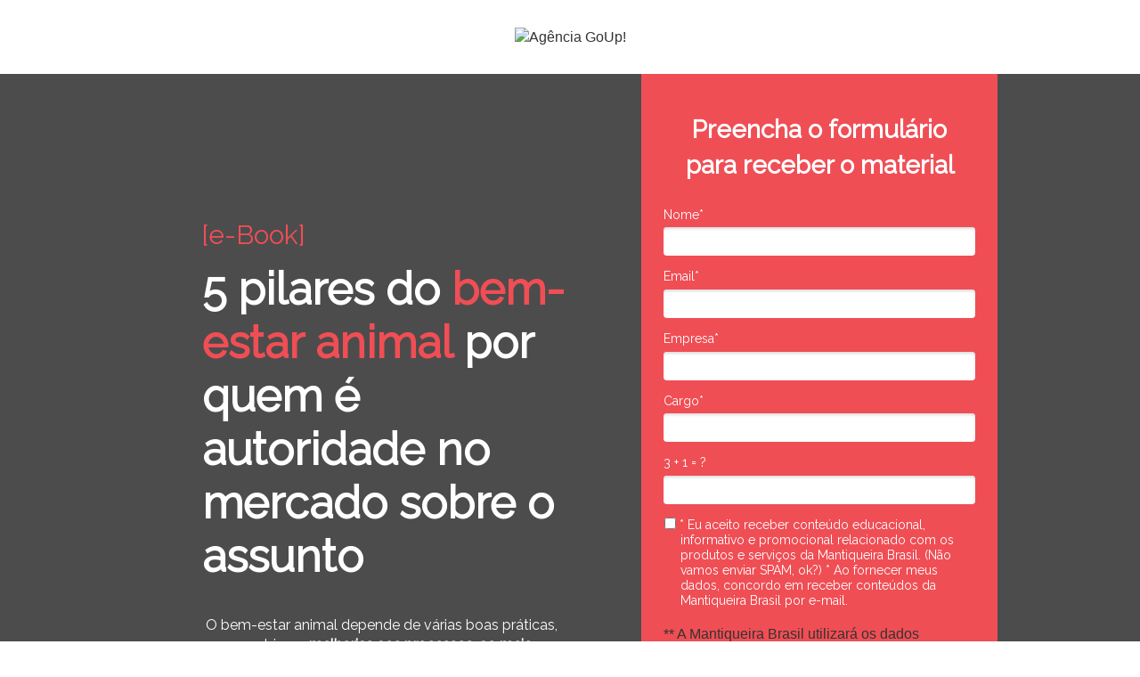

--- FILE ---
content_type: text/html
request_url: https://materiais.mantiqueiraemcasa.com.br/5-pilares-do-bem-estar-animal-por-quem-e-autoridade-no-mercado-sobre-o-assunto?utm_medium=rock-convert&utm_source=lp&utm_campaign=bem_estar_animal
body_size: 9051
content:
<!DOCTYPE html>
<html lang="pt-br">
  <head>
    <meta charset="utf-8">
    <meta http-equiv="X-UA-Compatible" content="IE=edge">
    <meta name="theme-color" content="#000000">
    <meta name="viewport" content="width=device-width, initial-scale=1, shrink-to-fit=no">

    
      <meta name="description" content="Baixe nosso e-Book para descobrir como manter o bem-estar no animal!">
    

    
      <meta property="og:title" content="5 pilares do bem-estar animal por quem é autoridade do mercado no assunto" />
      <meta name="twitter:title" content="5 pilares do bem-estar animal por quem é autoridade do mercado no assunto" />
    

    
      <meta property="og:image" content="https://d335luupugsy2.cloudfront.net/images/landing_pages/4011587/1678197223094$qkrbfohf2zh.png" />
      <meta name="twitter:image" content="https://d335luupugsy2.cloudfront.net/images/landing_pages/4011587/1678197223094$qkrbfohf2zh.png" />
    

    
      <meta name="twitter:card" content="summary" />
    

    
      <meta property="og:description" content="Baixe nosso e-Book para descobrir como manter o bem-estar no animal!" />
      <meta name="twitter:description" content="Baixe nosso e-Book para descobrir como manter o bem-estar no animal!" />
    

    
      <link rel="canonical" href="https://materiais.mantiqueiraemcasa.com.br/5-pilares-do-bem-estar-animal-por-quem-e-autoridade-no-mercado-sobre-o-assunto" />
    

    <title>5 pilares do bem-estar animal por quem é autoridade do mercado no assunto</title>

    
    <!-- Reset Browser Styles -->
    <style type="text/css" rel="stylesheet">
      html, body, div, span, applet, object, iframe,
      h1, h2, h3, h4, h5, h6, p, blockquote, pre,
      a, abbr, acronym, address, big, cite, code,
      del, dfn, em, img, ins, kbd, q, s, samp,
      small, strike, strong, sub, sup, tt, var,
      b, u, i, center,
      dl, dt, dd, ol, ul, li,
      fieldset, form, label, legend,
      table, caption, tbody, tfoot, thead, tr, th, td,
      article, aside, canvas, details, embed,
      figure, figcaption, footer, header, hgroup,
      menu, nav, output, ruby, section, summary,
      time, mark, audio, video {
        margin: 0;
        padding: 0;
        border: 0;
        font-size: 100%;
        font: inherit;
        vertical-align: baseline;
      }

      article, aside, details, figcaption, figure,
      footer, header, hgroup, menu, nav, section {
        display: block;
      }

      body {
        line-height: 1;
      }

      img {
        vertical-align: middle;
      }

      ol, ul {
        list-style: none;
      }

      blockquote, q {
        quotes: none;
      }

      blockquote:before, blockquote:after,
      q:before, q:after {
        content: '';
        content: none;
      }

      table {
        border-collapse: collapse;
        border-spacing: 0;
      }

      b, strong {
        font-weight: bold;
      }

      i, em {
        font-style: italic;
      }
    </style>

    <!-- Bricks Main Styles -->
    <style type="text/css" rel="stylesheet">
      * {
        -webkit-box-sizing: border-box;
        -moz-box-sizing: border-box;
        box-sizing: border-box;
      }

      body {
        background-color: #FFFFFF;
        color: #333333;
        font-family: Arial, "Helvetica Neue", Helvetica, sans-serif;
        font-size: 16px;
        line-height: 1.42857;
      }

      h1, h2, h3, h4, h5, h6 {
        font-family: inherit;
        font-weight: 500;
        line-height: 1.2;
        color: inherit;
      }

      h1 { font-size: 41px; }
      h2 { font-size: 34px; }
      h3 { font-size: 28px; }
      h4 { font-size: 20px; }
      h5 { font-size: 16px; }
      h6 { font-size: 14px; }

      .bricks--page {
        width: 100%;
      }

      .bricks--section {
        width: 100%;
      }

      .bricks--section > div {
        margin-left: auto;
        margin-right: auto;
      }

      .bricks--row {
        display: flex;
        flex-flow: column nowrap;
      }

      .bricks--column > div {
        height: 100%;
        display: flex;
        flex-direction: column;
      }

      .bricks--component-box {
        display: flex;
        flex-flow: column nowrap;
        width: 100%;
      }

      @media screen and (min-width: 768px) {
        .bricks--row {
          flex-flow: row nowrap;
        }
      }
    </style>

    <!-- Bricks Component Form Styles -->
    <style type="text/css" rel="stylesheet">
      .bricks-form {
        height: auto;
        width: 100%;
      }

      .bricks-form__fieldset {
        display: flex;
        flex-flow: row wrap;
        margin-left: -5px;
        margin-right: -5px;
      }

      .bricks-form__field {
        display: flex;
        width: 100%;
        flex-grow: 1;
        flex-direction: column;
      }

      .bricks-form__label {
        position: relative !important;
        display: inline-block;
        max-width: 100%;
        margin-bottom: 0.4em;
        line-height: 1.25;
        vertical-align: middle;
      }

      .bricks-form__input {
        display: block;
        width: 100%;
        padding: 0 0.5em;
        line-height: 1.42857;
      }

      .bricks-form__input.error {
        border: 1px solid red !important;
      }

      .bricks-form__field__option .bricks-form__label {
        padding-left: 1.33em;
        margin-bottom: 0.2em;
      }

      .bricks-form__field__option .bricks-form__label input[type="checkbox"],
      .bricks-form__field__option .bricks-form__label input[type="radio"] {
        margin: 0px 0px 0px -1.33em;
      }

      .bricks-form__submit {
        position: relative;
      }
    </style>
    <link href="https://fonts.googleapis.com/css?family=Bitter|Cabin|Crimson+Text|Droid+Sans|Droid+Serif|Lato|Lobster|Montserrat|Old+Standard+TT|Open+Sans|Oswald|Pacifico|Playfair+Display|PT+Sans|Raleway|Rubik|Source+Sans+Pro|Ubuntu|Roboto" rel="stylesheet" />
    <link href="https://cdnjs.cloudflare.com/ajax/libs/select2/3.5.2/select2.min.css" rel="stylesheet" />

    <!-- Bricks Static Shared Styles -->
<style type="text/css" rel="stylesheet">
   .bricks--component-video div {
    position: relative;
    height: 0;
    padding-bottom: 56.25%;
    line-height: 0;
    box-sizing: border-box;
  }

   .bricks--component-video div iframe {
    position: absolute;
    left: 0;
    top: 0;
    width: 100%;
    height: 100%;
  }
</style>

    

<!-- Bricks Static Text Styles -->
<style type="text/css" rel="stylesheet">

   .bricks--component-text {
    color: #333;
    line-height: 1.42;
    overflow: hidden;
    word-wrap: break-word;
  }

   .bricks--component-text a {
    color: #31a2ff;
    text-decoration: none;
  }

   .bricks--component-text sub, sup {
    font-size: 75%;
    line-height: 0;
    position: relative;
    vertical-align: baseline;
  }

   .bricks--component-text sub {
    bottom: -0.25em;
  }

   .bricks--component-text sup {
    top: -0.5em;
  }

   .bricks--component-text ol, 
   .bricks--component-text ul {
    padding-left: 1.5em;
  }

   .bricks--component-text ol > li,
   .bricks--component-text ul > li {
    list-style-type: none;
  }

   .bricks--component-text ul > li::before {
    content: '\2022';
  }

   .bricks--component-text li::before {
    display: inline-block;
    white-space: nowrap;
    width: 1.2em;
  }

   .bricks--component-text li:not(.ql-direction-rtl)::before {
    margin-left: -1.5em;
    margin-right: 0.3em;
    text-align: right;
  }

   .bricks--component-text li.ql-direction-rtl::before {
    margin-left: 0.3em;
    margin-right: -1.5em;
  }

   .bricks--component-text ol li:not(.ql-direction-rtl),
   .bricks--component-text ul li:not(.ql-direction-rtl) {
    padding-left: 1.5em;
  }

   .bricks--component-text ol li.ql-direction-rtl,
   .bricks--component-text ul li.ql-direction-rtl {
    padding-right: 1.5em;
  }

   .bricks--component-text ol li {
    counter-reset: list-1 list-2 list-3 list-4 list-5 list-6 list-7 list-8 list-9;
    counter-increment: list-0;
  }

   .bricks--component-text ol li:before {
    content: counter(list-0, decimal) '. ';
  }

   .bricks--component-text ol li.ql-indent-1 {
    counter-increment: list-1;
  }

   .bricks--component-text ol li.ql-indent-1:before {
    content: counter(list-1, lower-alpha) '. ';
  }

   .bricks--component-text ol li.ql-indent-1 {
    counter-reset: list-2 list-3 list-4 list-5 list-6 list-7 list-8 list-9;
  }

   .bricks--component-text ol li.ql-indent-2 {
    counter-increment: list-2;
  }

   .bricks--component-text ol li.ql-indent-2:before {
    content: counter(list-2, lower-roman) '. ';
  }

   .bricks--component-text ol li.ql-indent-2 {
    counter-reset: list-3 list-4 list-5 list-6 list-7 list-8 list-9;
  }

   .bricks--component-text ol li.ql-indent-3 {
    counter-increment: list-3;
  }

   .bricks--component-text ol li.ql-indent-3:before {
    content: counter(list-3, decimal) '. ';
  }

   .bricks--component-text ol li.ql-indent-3 {
    counter-reset: list-4 list-5 list-6 list-7 list-8 list-9;
  }

   .bricks--component-text ol li.ql-indent-4 {
    counter-increment: list-4;
  }

   .bricks--component-text ol li.ql-indent-4:before {
    content: counter(list-4, lower-alpha) '. ';
  }

   .bricks--component-text ol li.ql-indent-4 {
    counter-reset: list-5 list-6 list-7 list-8 list-9;
  }

   .bricks--component-text ol li.ql-indent-5 {
    counter-increment: list-5;
  }

   .bricks--component-text ol li.ql-indent-5:before {
    content: counter(list-5, lower-roman) '. ';
  }

   .bricks--component-text ol li.ql-indent-5 {
    counter-reset: list-6 list-7 list-8 list-9;
  }

   .bricks--component-text ol li.ql-indent-6 {
    counter-increment: list-6;
  }

   .bricks--component-text ol li.ql-indent-6:before {
    content: counter(list-6, decimal) '. ';
  }

   .bricks--component-text ol li.ql-indent-6 {
    counter-reset: list-7 list-8 list-9;
  }

   .bricks--component-text ol li.ql-indent-7 {
    counter-increment: list-7;
  }

   .bricks--component-text ol li.ql-indent-7:before {
    content: counter(list-7, lower-alpha) '. ';
  }

   .bricks--component-text ol li.ql-indent-7 {
    counter-reset: list-8 list-9;
  }

   .bricks--component-text ol li.ql-indent-8 {
    counter-increment: list-8;
  }

   .bricks--component-text ol li.ql-indent-8:before {
    content: counter(list-8, lower-roman) '. ';
  }

   .bricks--component-text ol li.ql-indent-8 {
    counter-reset: list-9;
  }

   .bricks--component-text ol li.ql-indent-9 {
    counter-increment: list-9;
  }

   .bricks--component-text ol li.ql-indent-9:before {
    content: counter(list-9, decimal) '. ';
  }

   .bricks--component-text .ql-indent-1:not(.ql-direction-rtl) {
    padding-left: 3em;
  }

   .bricks--component-text li.ql-indent-1:not(.ql-direction-rtl) {
    padding-left: 4.5em;
  }

   .bricks--component-text .ql-indent-1.ql-direction-rtl.ql-align-right {
    padding-right: 3em;
  }

   .bricks--component-text li.ql-indent-1.ql-direction-rtl.ql-align-right {
    padding-right: 4.5em;
  }

   .bricks--component-text .ql-indent-2:not(.ql-direction-rtl) {
    padding-left: 6em;
  }

   .bricks--component-text li.ql-indent-2:not(.ql-direction-rtl) {
    padding-left: 7.5em;
  }

   .bricks--component-text .ql-indent-2.ql-direction-rtl.ql-align-right {
    padding-right: 6em;
  }

   .bricks--component-text li.ql-indent-2.ql-direction-rtl.ql-align-right {
    padding-right: 7.5em;
  }

   .bricks--component-text .ql-indent-3:not(.ql-direction-rtl) {
    padding-left: 9em;
  }

   .bricks--component-text li.ql-indent-3:not(.ql-direction-rtl) {
    padding-left: 10.5em;
  }

   .bricks--component-text .ql-indent-3.ql-direction-rtl.ql-align-right {
    padding-right: 9em;
  }

   .bricks--component-text li.ql-indent-3.ql-direction-rtl.ql-align-right {
    padding-right: 10.5em;
  }

   .bricks--component-text .ql-indent-4:not(.ql-direction-rtl) {
    padding-left: 12em;
  }

   .bricks--component-text li.ql-indent-4:not(.ql-direction-rtl) {
    padding-left: 13.5em;
  }

   .bricks--component-text .ql-indent-4.ql-direction-rtl.ql-align-right {
    padding-right: 12em;
  }

   .bricks--component-text li.ql-indent-4.ql-direction-rtl.ql-align-right {
    padding-right: 13.5em;
  }

   .bricks--component-text .ql-indent-5:not(.ql-direction-rtl) {
    padding-left: 15em;
  }

   .bricks--component-text li.ql-indent-5:not(.ql-direction-rtl) {
    padding-left: 16.5em;
  }

   .bricks--component-text .ql-indent-5.ql-direction-rtl.ql-align-right {
    padding-right: 15em;
  }

   .bricks--component-text li.ql-indent-5.ql-direction-rtl.ql-align-right {
    padding-right: 16.5em;
  }

   .bricks--component-text .ql-indent-6:not(.ql-direction-rtl) {
    padding-left: 18em;
  }

   .bricks--component-text li.ql-indent-6:not(.ql-direction-rtl) {
    padding-left: 19.5em;
  }

   .bricks--component-text .ql-indent-6.ql-direction-rtl.ql-align-right {
    padding-right: 18em;
  }

   .bricks--component-text li.ql-indent-6.ql-direction-rtl.ql-align-right {
    padding-right: 19.5em;
  }

   .bricks--component-text .ql-indent-7:not(.ql-direction-rtl) {
    padding-left: 21em;
  }

   .bricks--component-text li.ql-indent-7:not(.ql-direction-rtl) {
    padding-left: 22.5em;
  }

   .bricks--component-text .ql-indent-7.ql-direction-rtl.ql-align-right {
    padding-right: 21em;
  }

   .bricks--component-text li.ql-indent-7.ql-direction-rtl.ql-align-right {
    padding-right: 22.5em;
  }

   .bricks--component-text .ql-indent-8:not(.ql-direction-rtl) {
    padding-left: 24em;
  }

   .bricks--component-text li.ql-indent-8:not(.ql-direction-rtl) {
    padding-left: 25.5em;
  }

   .bricks--component-text .ql-indent-8.ql-direction-rtl.ql-align-right {
    padding-right: 24em;
  }

   .bricks--component-text li.ql-indent-8.ql-direction-rtl.ql-align-right {
    padding-right: 25.5em;
  }

   .bricks--component-text .ql-indent-9:not(.ql-direction-rtl) {
    padding-left: 27em;
  }

   .bricks--component-text li.ql-indent-9:not(.ql-direction-rtl) {
    padding-left: 28.5em;
  }

   .bricks--component-text .ql-indent-9.ql-direction-rtl.ql-align-right {
    padding-right: 27em;
  }

   .bricks--component-text li.ql-indent-9.ql-direction-rtl.ql-align-right {
    padding-right: 28.5em;
  }

   .bricks--component-text .ql-direction-rtl {
    direction: rtl;
    text-align: inherit;
  }
  
</style>


    <!-- Defines page width style to row components -->
    <style>
      .bricks--section > div {
        max-width: 960px;
      }
    </style>

    <script type="text/javascript"></script>

    
  </head>
  <body>
    
      <input type="hidden" id="ga4-measurement-id" value="G-JN5EJ72M80">
    

    <div class="bricks--container">
      <div class="bricks--page">
        

<style type="text/css" rel="stylesheet">
  
    #rd-section-jsdovb0c {
      
          background-color: rgba(255,255,255,1);
        
      border-bottom-style: none;
      border-color: #000000;
      border-left-style: none;
      border-radius: 0px;
      border-right-style: none;
      border-top-style: none;
      border-width: 1px;
    }

    #rd-section-jsdovb0c > div:not(.bricks--row) {
      min-height: 0px;
    }
  

  
</style>

<section id="rd-section-jsdovb0c" class="bricks--section rd-section">
  

<style type="text/css" rel="stylesheet">
  
    #rd-row-jsdovb0d {
      min-height: 50px;
    }

    #rd-row-jsdovb0d .bricks--column > div {
      min-height: 50px;
    }

    @media screen and (max-width: 767px) {
      #rd-row-jsdovb0d.bricks--row.rd-row {
        min-height: auto;
      }
    }
  
</style>

<div id="rd-row-jsdovb0d" class="bricks--row rd-row">
  

<style type="text/css" rel="stylesheet">
  
    #rd-column-jsdovb0e {
      flex: 12 0 0;
    }

    #rd-column-jsdovb0e > div {
      
          background-color: transparent;
        
      justify-content: center;
      padding-top: 0px;
      padding-right: 10px;
      padding-bottom: 0px;
      padding-left: 10px;
    }
    @media screen and (max-width: 767px) {
      #rd-column-jsdovb0e > div {
        min-height: auto !important;
      }
    }
  

  
</style>

<div id="rd-column-jsdovb0e" class="bricks--column rd-column">
  <div>
    

<style type="text/css" rel="stylesheet">
  
    #rd-image-jsdqashd {
      margin-top: 30px;
      margin-bottom: 30px;
      align-self: center;
      max-width: 180px;
    }

    #rd-image-jsdqashd a,
    #rd-image-jsdqashd img {
      width: 180px;
      max-width: 100%;
      height: auto;
      border-bottom-style: none;
      border-color: #000000;
      border-left-style: none;
      border-radius: 0px;
      border-right-style: none;
      border-top-style: none;
      border-width: 1px;
    }
    @media screen and (max-width: 767px) {
      #rd-image-jsdqashd {
        align-self: center;
      }
    }
  

  
</style>



<div id="rd-image-jsdqashd" class="bricks--component bricks--component-image rd-image">
  
        <img src="https://d335luupugsy2.cloudfront.net/cms/files/221821/1660830298/$xq8ht0stfsr" alt="Agência GoUp!">

  
</div>

  </div>
</div>

</div>

</section>


<style type="text/css" rel="stylesheet">
  
    #rd-section-joq3m2lv {
      
            background-image: linear-gradient(to bottom, rgba(0,0,0,0.7) 0%, rgba(0,0,0,0.7) 100%), url(https://d335luupugsy2.cloudfront.net/cms/files/221821/1678197269/$yalosi9w36g);
            background-position-x: 50%;
            background-position-y: 50%;
            background-repeat: no-repeat;
            background-size: cover;
            background-attachment: scroll;
          
      border-bottom-style: none;
      border-color: #BBBBBB;
      border-left-style: none;
      border-radius: 0px;
      border-right-style: none;
      border-top-style: none;
      border-width: 0px;
    }

    #rd-section-joq3m2lv > div:not(.bricks--row) {
      min-height: 0px;
    }
  

  
</style>

<section id="rd-section-joq3m2lv" class="bricks--section rd-section">
  

<style type="text/css" rel="stylesheet">
  
    #rd-row-joq3m2lw {
      min-height: 548px;
    }

    #rd-row-joq3m2lw .bricks--column > div {
      min-height: 548px;
    }

    @media screen and (max-width: 767px) {
      #rd-row-joq3m2lw.bricks--row.rd-row {
        min-height: auto;
      }
    }
  
</style>

<div id="rd-row-joq3m2lw" class="bricks--row rd-row">
  

<style type="text/css" rel="stylesheet">
  
    #rd-column-joq3m2lx {
      flex: 7 0 0;
    }

    #rd-column-joq3m2lx > div {
      
          background-color: transparent;
        
      justify-content: center;
      padding-top: 0px;
      padding-right: 30px;
      padding-bottom: 0px;
      padding-left: 30px;
    }
    @media screen and (max-width: 767px) {
      #rd-column-joq3m2lx > div {
        min-height: auto !important;
      }
    }
  

  
</style>

<div id="rd-column-joq3m2lx" class="bricks--column rd-column">
  <div>
    
<style type="text/css" rel="stylesheet">
  
    #rd-text-joq3m2ly {
      display: block;
      border-bottom-style: none;
      border-color: #000000;
      border-left-style: none;
      border-radius: 0px;
      border-right-style: none;
      border-top-style: none;
      border-width: 1px;
      min-height: auto0px;
      max-width: 428px;
      margin-top: 10px;
      margin-bottom: 10px;
      align-self: center;
      width: 100%;
      word-break: break-word;
    }
  

  
</style>

<div id="rd-text-joq3m2ly" class="bricks--component bricks--component-text rd-text">
  <h1 style="text-align: left;"><span style="font-family: Raleway, sans-serif; font-size: 30px; color: rgb(240, 78, 85); background-color: transparent;">[e-Book]</span></h1>
</div>



<style type="text/css" rel="stylesheet">
  
    #rd-text-jsdsblbh {
      display: block;
      border-bottom-style: none;
      border-color: #000000;
      border-left-style: none;
      border-radius: 0px;
      border-right-style: none;
      border-top-style: none;
      border-width: 1px;
      min-height: auto0px;
      max-width: 426px;
      margin-top: 0px;
      margin-bottom: 10px;
      align-self: center;
      width: 100%;
      word-break: break-word;
    }
  

  
</style>

<div id="rd-text-jsdsblbh" class="bricks--component bricks--component-text rd-text">
  <h2><strong style="font-family: Raleway, sans-serif; font-size: 50px; color: rgb(255, 255, 255); background-color: transparent;">5 pilares do </strong><strong style="font-family: Raleway, sans-serif; font-size: 50px; color: rgb(240, 78, 85); background-color: transparent;">bem-estar animal</strong><strong style="font-family: Raleway, sans-serif; font-size: 50px; color: rgb(255, 255, 255); background-color: transparent;"> por quem é autoridade no mercado sobre o assunto</strong></h2><p style="line-height: 1; text-align: left;"><br></p>
</div>



<style type="text/css" rel="stylesheet">
  
    #rd-text-l6z51bsq {
      display: block;
      border-bottom-style: none;
      border-color: #000000;
      border-left-style: none;
      border-radius: 0px;
      border-right-style: none;
      border-top-style: none;
      border-width: 1px;
      min-height: auto0px;
      max-width: 418px;
      margin-top: 10px;
      margin-bottom: 30px;
      align-self: center;
      width: 100%;
      word-break: break-word;
    }
  

  
</style>

<div id="rd-text-l6z51bsq" class="bricks--component bricks--component-text rd-text">
  <p><span style="color: rgb(255, 255, 255); background-color: transparent; font-family: Raleway, sans-serif; font-size: 16px;">O bem-estar animal depende de várias boas práticas, que combinam </span><strong style="color: rgb(255, 255, 255); background-color: transparent; font-family: Raleway, sans-serif; font-size: 16px;">melhorias aos processos, ao meio ambiente e à qualidade do produto</strong><span style="color: rgb(255, 255, 255); background-color: transparent; font-family: Raleway, sans-serif; font-size: 16px;">. Entenda como tudo isso está interligado!</span></p>
</div>



  </div>
</div>


<style type="text/css" rel="stylesheet">
  
    #rd-column-joq3m2m1 {
      flex: 5 0 0;
    }

    #rd-column-joq3m2m1 > div {
      
          background-color: #f04e55;
        
      justify-content: flex-start;
      padding-top: 0px;
      padding-right: 30px;
      padding-bottom: 0px;
      padding-left: 30px;
    }
    @media screen and (max-width: 767px) {
      #rd-column-joq3m2m1 > div {
        min-height: auto !important;
      }
    }
  

  
</style>

<div id="rd-column-joq3m2m1" class="bricks--column rd-column">
  <div>
    
<style type="text/css" rel="stylesheet">
  
    #rd-text-joq3m2m3 {
      display: block;
      border-bottom-style: none;
      border-color: #62e7fe;
      border-left-style: none;
      border-radius: 0px;
      border-right-style: none;
      border-top-style: none;
      border-width: 1px;
      min-height: auto-37px;
      max-width: 338px;
      margin-top: 40px;
      margin-bottom: 10px;
      align-self: center;
      width: 100%;
      word-break: break-word;
    }
  

  
</style>

<div id="rd-text-joq3m2m3" class="bricks--component bricks--component-text rd-text">
  <h2 style="text-align: center;"><strong style="color: rgb(255, 255, 255); font-family: Raleway, sans-serif; font-size: 28px;">Preencha o formulário para receber o material</strong></h2>
</div>






<style type="text/css" rel="stylesheet">
  

  
    #rd-form-joq3m2m5 {
      display: flex;
      flex-direction: column;
      align-self: center;
      max-width: 452px;
      margin-top: 20px;
      margin-bottom: 40px;
    }

    #rd-form-joq3m2m5 .bricks-form__fieldset {
      flex-flow: column nowrap;
      align-items: flex-start;
    }

    #rd-form-joq3m2m5 .bricks-form__field {
      margin-bottom: 15px;
      padding: 0;
      width: 100.0%;
    }

    #rd-form-joq3m2m5 .bricks-form__field.bricks-form__privacy,
    #rd-form-joq3m2m5 .bricks-form__field.bricks-form__terms {
        width: 100%;
    }

    @media screen and (max-width: 768px) {
      #rd-form-joq3m2m5 .bricks-form__field {
        width: 100%;
        padding: 0;
      }
    }

    #rd-form-joq3m2m5 .bricks-form__static {
      color: #FFFFFF;
      font-family: Raleway, sans-serif;
      font-size: 14px;
      font-style: normal;
      font-weight: normal;
    }

    #rd-form-joq3m2m5 .bricks-form__static a {
      color: #FFFFFF;
      text-decoration: underline;
    }

    #rd-form-joq3m2m5 .bricks-form__label {
      color: #FFFFFF;
      display: inline-block;
      font-family: Raleway, sans-serif;
      font-size: 14px;
      font-style: normal;
      font-weight: normal;
      text-align: left;
      text-decoration: none;
    }

    #rd-form-joq3m2m5 label.error {
      color: #DC3543;
      font-size: 12px;
      line-height: 1.1;
      padding: 2px 0 0 4px;
    }

    #rd-form-joq3m2m5 .bricks-form__label.always-visible,
    #rd-form-joq3m2m5 .bricks-form__field__option .bricks-form__label {
      display: inline-block;
    }

    #rd-form-joq3m2m5 .bricks-form__input {
      color: #555555;
      background-color: #ffffff;
      border-bottom-style: none;
      border-left-style: none;
      border-right-style: none;
      border-top-style: none;
      border-color: #a73131;
      border-radius: 4px;
      border-width: 0px;
      font-family: Source Sans Pro, sans-serif;
      font-size: 16px;
      
          box-shadow: inset 0px 2px 3px #ddd;
          -webkit-box-shadow: inset 0px 2px 3px #ddd;
          -moz-box-shadow: inset 0px 2px 3px #ddd;
        ;
    }

    #rd-form-joq3m2m5 .bricks-form__input::placeholder {
      color: transparent;
    }

    #rd-form-joq3m2m5 .bricks-form__input.select2-container {
      padding: 0 !important;
    }

    #rd-form-joq3m2m5 .select2-container .select2-choice {
      height: 32px !important;
      line-height: 32px !important;

      color: #555555 !important;
      font-family: Source Sans Pro, sans-serif !important;
      font-size: 16px !important;
      background: #ffffff;
    }

    #rd-form-joq3m2m5 .select2-container .select2-choice .select2-arrow b {
      background-position: 0 5px !important;
    }

    #rd-form-joq3m2m5 .select2-container .select2-choice .select2-arrow {
      background: none;
      border: none;
    }

    #rd-form-joq3m2m5 .bricks-form__input:not(textarea) {
      height: 32px;
    }

    #rd-form-joq3m2m5 .bricks-form__submit {
      display: flex;
      flex-direction: column;
    }

    #rd-form-joq3m2m5 .with-select-flags > .phone-input-group > .select2-container > .select2-choice {
      border-top-right-radius: 0 !important;
      border-bottom-right-radius: 0 !important;
      border-style: none;
    }
    #rd-form-joq3m2m5 .with-select-flags > .phone-input-group > .select2-container > .select2-choice > .select2-chosen {
      margin-right: 0px;
    }

    #rd-form-joq3m2m5 .with-select-flags > .phone-input-group > .select2-container > .select2-choice > .select2-chosen > .flag {
      vertical-align: middle;
    }

    #rd-form-joq3m2m5 .with-select-flags > .phone-input-group > .phone {
      width: calc(100% - 55px);
      display: inline-block;
      border-top-left-radius: 0px !important;
      border-bottom-left-radius: 0px !important;
    }

    #rd-form-joq3m2m5 .with-select-flags > .phone-country {
      display: inline-block;
    }

    #rd-form-joq3m2m5 .with-select-flags > .phone-input-group {
      display: flex;
    }

    #rd-form-joq3m2m5 .with-select-flags > .phone-input-group > .phone-country {
      width: 55px;
      display: inline-block;
    }
  

  
</style>


<div
  id="rd-form-joq3m2m5"
  class="bricks--component bricks-form rd-form"
>
  

  <form
    id="conversion-form"
    
    novalidate="novalidate"
    action="https://gyruss.rdops.systems/v2/conversions"
    data-typed-fields="1"
    data-lang="pt-BR"
    data-asset-action = "aHR0cDovL21hbnRpcXVlaXJhZW1jYXNhLmNvbS5icg==
"
    data-ga-ua-id="UA-172035284-3"
    data-recaptcha-public-token=""
  >

    <input type="hidden" name="token_rdstation" value="678bd70acf5153263dcd9114e92f940c">
    <input type="hidden" name="conversion_identifier" value="5-pilares-do-bem-estar-animal-por-quem-e-autoridade-no-mercado-sobre-o-assunto">
    <input type="hidden" name="internal_source" value="2">
    <input type="hidden" name="_rd_experiment_content_id" value="">
    <input type="hidden" name="c_utmz" value=""/>
    <input type="hidden" name="traffic_source" value=""/>
    <input type="hidden" name="privacy_data[browser]" id="privacy_data_browser" />

    

    

    <div
  class="bricks-form__fieldset"
  data-progressive-profiling=""
>
  <div class="bricks-form__field">
  <label for="rd-text_field-leybhqyc" class="bricks-form__label">
    Nome*
  </label>
  <input
    id="rd-text_field-leybhqyc"
    class="bricks-form__input required js-text js-field-name"
    name="name"
    type="text"
    data-use-type="STRING"
    placeholder="Nome *"
    required="required"
  >
</div>
<div class="bricks-form__field">
  <label for="rd-email_field-leybhqyd" class="bricks-form__label">
    Email*
  </label>
  <input
    id="rd-email_field-leybhqyd"
    class="bricks-form__input required js-email js-field-email"
    name="email"
    type="email"
    data-use-type="STRING"
    data-input-mask=""
    placeholder="Email *"
    required="required"
  >
</div>
<div class="bricks-form__field">
  <label for="rd-text_field-leybhqye" class="bricks-form__label">
    Empresa*
  </label>
  <input
    id="rd-text_field-leybhqye"
    class="bricks-form__input required js-text js-field-company"
    name="company"
    type="text"
    data-use-type=""
    placeholder="Empresa *"
    required="required"
  >
</div>
<div class="bricks-form__field">
  <label for="rd-text_field-leybhqyf" class="bricks-form__label">
    Cargo*
  </label>
  <input
    id="rd-text_field-leybhqyf"
    class="bricks-form__input required js-text js-field-job_title"
    name="job_title"
    type="text"
    data-use-type="STRING"
    placeholder="Cargo *"
    required="required"
  >
</div>

  <div class="bricks-form__field">
    <label for="captcha" class="bricks-form__label">
      <span id="math_expression">1 + 1 = ?</span>
    </label>
    <input
      id="captcha"
      class="bricks-form__input math rd-bricks-captcha"
      name="captcha"
      type="text"
      placeholder="1 + 1 = ?"
    >
  </div>



<div class="bricks-form__field bricks-form__privacy" >
  <div class="bricks-form__field__option">
    <label class="bricks-form__label">
      <input
        id="rd-checkbox_field-leybhqyh"
        name="privacy_data[consent]"
        type="checkbox"
        value="1"
        data-use-type="STRING"
        data-always-visible="true"
        data-legal-base-type="0"
        class="bricks-form__field__option__input  js-field-privacy_data[consent]"
        
      >
      * Eu aceito receber conteúdo educacional, informativo e promocional relacionado com os produtos e serviços da Mantiqueira Brasil. (Não vamos enviar SPAM, ok?)

* Ao fornecer meus dados, concordo em receber conteúdos da Mantiqueira Brasil por e-mail.
    </label>
  </div>
</div>


<div class="bricks-form__field bricks-form__terms" >
  <p class="bricks-form__static"
    id="rd-static_text-leybhqyi"
  >
    <p class="MsoNormal"><span style="font-variant-ligatures: normal; font-variant-caps: normal; orphans: 2; text-align: start; widows: 2; -webkit-text-stroke-width: 0px; text-decoration-thickness: initial; text-decoration-style: initial; text-decoration-color: initial; float: none; word-spacing: 0px;">** A Mantiqueira Brasil utilizar&aacute; os dados fornecidos estritamente para enviar conte&uacute;dos educacionais, informativos e promocionais. Voc&ecirc; pode deixar de receber nossas comunica&ccedil;&otilde;es quando quiser, &eacute; s&oacute; solicitar a interrup&ccedil;&atilde;o de envios a partir de um e-mail recebido.</span></p>
  </p>

  
    
      <input
        type="hidden"
        name="privacy_data[consent_privacy_policy]"
        value="1"
        data-use-type="STRING"
        data-always-visible="true"
        data-legal-base-type="0"
      />
    
  
</div>

</div>


<style type="text/css" rel="stylesheet">
  
    a#rd-button-joq3m2m7 {
      display: flex;
      flex-direction: column;
    }

    #rd-button-joq3m2m7 {
      -ms-flex-align: center;
      -ms-flex-direction: column;
      -ms-flex-pack: center;
      align-self: center;
      background-color: #e4ee3c;
      border-bottom-style: none;
      border-color: #ffffff;
      border-left-style: none;
      border-radius: 35px;
      border-right-style: none;
      border-top-style: none;
      border-width: 2px;
      ;
      color: #ffffff;
      cursor: pointer;
      font-family: Raleway, sans-serif;
      font-size: 22px;
      font-style: normal;
      font-weight: bold;
      height: 50px;
      justify-content: center;
      line-height: 1.42857;
      margin-bottom: 0px;
      margin-top: 15px;
      max-width: 280px;
      text-align: center;
      text-decoration: none;
      width: 100%;
      padding-right: 10px;
      padding-left: 10px;
    }
    @media screen and (max-width: 767px) {
      #rd-button-joq3m2m7 {
        height: auto;
        padding-top: 0.66em;
        padding-bottom: 0.66em;
      }
    }
  

  
</style>



  

  <div class="bricks-form__submit">
    <button
      class="bricks--component bricks--component-button rd-button"
      id="rd-button-joq3m2m7"
    >
      BAIXAR AGORA
    </button>
  </div>



    <div style="position: fixed; left: -5000px">
      <input type="text" name="emP7yF13ld" readonly autocomplete="false" tabindex="-1" value="">
      <input type="text" name="sh0uldN07ch4ng3" readonly autocomplete="false" tabindex="-1" value="should_not_change">
    </div>
  </form>
</div>
<script type="text/javascript" src="https://ajax.googleapis.com/ajax/libs/jquery/1.11.2/jquery.min.js"></script>
<script type="text/javascript" src="https://d335luupugsy2.cloudfront.net/js/jquery.validate/1.9/jquery.validate.min.js"></script>
<script type="text/javascript" src="https://d335luupugsy2.cloudfront.net/js/jquery.form/2.02/jquery.form.js"></script>
<script type="text/javascript" src="https://cdnjs.cloudflare.com/ajax/libs/select2/3.5.2/select2.min.js"></script>
<script type="text/javascript" src="https://d335luupugsy2.cloudfront.net/js/lead-tracking/stable/plugins/jquery.cookie.v1.4.1.min.js"></script>
<script type="text/javascript" src="https://d335luupugsy2.cloudfront.net/js/lead-tracking/stable/plugins/math.uuid.v1.4.min.js"></script>
<script type="text/javascript" src="https://d335luupugsy2.cloudfront.net/js/rd/stable/rdlps.min.js?t=1678197835"></script>
<script type="text/javascript" src="https://d335luupugsy2.cloudfront.net/js/rd/stable/rdlps-progressive-profiling.min.js?t=1678197835"></script>
<script type="text/javascript" src="https://d335luupugsy2.cloudfront.net/js/rd/stable/rdlps-autofill.min.js?t=1678197835"></script>

<script type="text/javascript">
    var origConversionSuccess = window.conversionSuccess;
    const lpConversionForm = document.getElementById('conversion-form')

    conversionSuccess = function(resp) {
      if (window.origConversionSuccess) window.origConversionSuccess(resp);

      
        if (!window.RDCookieControl || window.RDCookieControl.analytics.track) {
          try { _gaq.push(['_trackPageview', '/5-pilares-do-bem-estar-animal-por-quem-e-autoridade-no-mercado-sobre-o-assunto/conversao']); } catch(err) { }
          try { ga('send', 'pageview', '/5-pilares-do-bem-estar-animal-por-quem-e-autoridade-no-mercado-sobre-o-assunto/conversao'); } catch(err) { }
        }
      

      
        alert("Obrigado!");
      

      

      let redirectTo = (lpConversionForm.dataset.assetAction)
        ? atob(lpConversionForm.dataset.assetAction)
        : $("input[name='redirect_to']").val();

      if (redirectTo && redirectTo.length > 0) {
        top.location.href = redirectTo;
      }
    }
</script>

<script>
  document.querySelectorAll('input[name=emP7yF13ld],input[name=sh0uldN07ch4ng3]').forEach(function(element) {
    element.addEventListener('focus', function(e) {
      e.target.removeAttribute('readonly');
    });
  });
</script>


  </div>
</div>

</div>

</section>


<style type="text/css" rel="stylesheet">
  
    #rd-section-l6z3wxa7 {
      
          background-color: rgba(255,255,255,1);
        
      border-bottom-style: none;
      border-color: #000000;
      border-left-style: none;
      border-radius: 0px;
      border-right-style: none;
      border-top-style: none;
      border-width: 1px;
    }

    #rd-section-l6z3wxa7 > div:not(.bricks--row) {
      min-height: 0px;
    }
  

  
</style>

<section id="rd-section-l6z3wxa7" class="bricks--section rd-section">
  

<style type="text/css" rel="stylesheet">
  
    #rd-row-l6z50wrj {
      min-height: 168px;
    }

    #rd-row-l6z50wrj .bricks--column > div {
      min-height: 168px;
    }

    @media screen and (max-width: 767px) {
      #rd-row-l6z50wrj.bricks--row.rd-row {
        min-height: auto;
      }
    }
  
</style>

<div id="rd-row-l6z50wrj" class="bricks--row rd-row">
  

<style type="text/css" rel="stylesheet">
  
    #rd-column-l6z50wrk {
      flex: 12 0 0;
    }

    #rd-column-l6z50wrk > div {
      
          background-color: transparent;
        
      justify-content: center;
      padding-top: 0px;
      padding-right: 10px;
      padding-bottom: 0px;
      padding-left: 10px;
    }
    @media screen and (max-width: 767px) {
      #rd-column-l6z50wrk > div {
        min-height: auto !important;
      }
    }
  

  
</style>

<div id="rd-column-l6z50wrk" class="bricks--column rd-column">
  <div>
    
<style type="text/css" rel="stylesheet">
  
    #rd-text-l6z5109n {
      display: block;
      border-bottom-style: none;
      border-color: #000000;
      border-left-style: none;
      border-radius: 0px;
      border-right-style: none;
      border-top-style: none;
      border-width: 1px;
      min-height: auto0px;
      max-width: 720px;
      margin-top: 50px;
      margin-bottom: 50px;
      align-self: center;
      width: 100%;
      word-break: break-word;
    }
  

  
</style>

<div id="rd-text-l6z5109n" class="bricks--component bricks--component-text rd-text">
  <p style="line-height: 1; text-align: center;"><strong style="color: rgb(240, 78, 85); font-family: Raleway, sans-serif; font-size: 40px; background-color: transparent;">Neste </strong><strong style="color: rgb(255, 255, 255); font-family: Raleway, sans-serif; font-size: 40px; background-color: rgb(240, 78, 85);">e-Book</strong><strong style="color: rgb(255, 255, 255); font-family: Raleway, sans-serif; font-size: 40px; background-color: transparent;"> </strong><strong style="color: rgb(240, 78, 85); font-family: Raleway, sans-serif; font-size: 40px; background-color: transparent;">você verá:</strong></p>
</div>



  </div>
</div>

</div>


<style type="text/css" rel="stylesheet">
  
    #rd-row-l6z3wxa8 {
      min-height: 246px;
    }

    #rd-row-l6z3wxa8 .bricks--column > div {
      min-height: 246px;
    }

    @media screen and (max-width: 767px) {
      #rd-row-l6z3wxa8.bricks--row.rd-row {
        min-height: auto;
      }
    }
  
</style>

<div id="rd-row-l6z3wxa8" class="bricks--row rd-row">
  

<style type="text/css" rel="stylesheet">
  
    #rd-column-l6z3wxa9 {
      flex: 6 0 0;
    }

    #rd-column-l6z3wxa9 > div {
      
          background-color: transparent;
        
      justify-content: flex-start;
      padding-top: 0px;
      padding-right: 10px;
      padding-bottom: 0px;
      padding-left: 10px;
    }
    @media screen and (max-width: 767px) {
      #rd-column-l6z3wxa9 > div {
        min-height: auto !important;
      }
    }
  

  
</style>

<div id="rd-column-l6z3wxa9" class="bricks--column rd-column">
  <div>
    
<style type="text/css" rel="stylesheet">
  
    #rd-text-l6z59tfy {
      display: block;
      border-bottom-style: none;
      border-color: #000000;
      border-left-style: none;
      border-radius: 0px;
      border-right-style: none;
      border-top-style: none;
      border-width: 1px;
      min-height: auto-38px;
      max-width: 360px;
      margin-top: 0px;
      margin-bottom: 40px;
      align-self: center;
      width: 100%;
      word-break: break-word;
    }
  

  
</style>

<div id="rd-text-l6z59tfy" class="bricks--component bricks--component-text rd-text">
  <p style="line-height: 1.25; text-align: center;"><strong style="font-size: 30px; font-family: Arial, Helvetica, sans-serif;">Os pilares do bem-estar animal</strong></p>
</div>



<style type="text/css" rel="stylesheet">
  
    #rd-text-l6z59z90 {
      display: block;
      border-bottom-style: none;
      border-color: #000000;
      border-left-style: none;
      border-radius: 0px;
      border-right-style: none;
      border-top-style: none;
      border-width: 1px;
      min-height: auto0px;
      max-width: 341px;
      margin-top: 0px;
      margin-bottom: 30px;
      align-self: center;
      width: 100%;
      word-break: break-word;
    }
  

  
</style>

<div id="rd-text-l6z59z90" class="bricks--component bricks--component-text rd-text">
  <p style="text-align: center;">Conheça os princípios fundamentais que garantem a qualidade de vida dos animais;</p>
</div>



  </div>
</div>


<style type="text/css" rel="stylesheet">
  
    #rd-column-leyateno {
      flex: 6 0 0;
    }

    #rd-column-leyateno > div {
      
          background-color: transparent;
        
      justify-content: flex-start;
      padding-top: 0px;
      padding-right: 10px;
      padding-bottom: 0px;
      padding-left: 10px;
    }
    @media screen and (max-width: 767px) {
      #rd-column-leyateno > div {
        min-height: auto !important;
      }
    }
  

  
</style>

<div id="rd-column-leyateno" class="bricks--column rd-column">
  <div>
    
<style type="text/css" rel="stylesheet">
  
    #rd-text-leyatenp {
      display: block;
      border-bottom-style: none;
      border-color: #000000;
      border-left-style: none;
      border-radius: 0px;
      border-right-style: none;
      border-top-style: none;
      border-width: 1px;
      min-height: -1px;
      max-width: 360px;
      margin-top: 0px;
      margin-bottom: 40px;
      align-self: center;
      width: 100%;
      word-break: break-word;
    }
  

  
</style>

<div id="rd-text-leyatenp" class="bricks--component bricks--component-text rd-text">
  <p style="text-align: center; line-height: 1.25;"><strong style="font-size: 30px;">Mantiqueira Brasil e sustentabilidade</strong></p>
</div>



<style type="text/css" rel="stylesheet">
  
    #rd-text-leyatenq {
      display: block;
      border-bottom-style: none;
      border-color: #000000;
      border-left-style: none;
      border-radius: 0px;
      border-right-style: none;
      border-top-style: none;
      border-width: 1px;
      min-height: auto0px;
      max-width: 341px;
      margin-top: 0px;
      margin-bottom: 30px;
      align-self: center;
      width: 100%;
      word-break: break-word;
    }
  

  
</style>

<div id="rd-text-leyatenq" class="bricks--component bricks--component-text rd-text">
  <p style="text-align: center;"><span style="color: rgba(0, 0, 0, 0.7); background-color: rgb(255, 255, 255); font-size: 16px;">Saiba por que nossa empresa foca a responsabilidade socioambiental;</span></p>
</div>



  </div>
</div>

</div>

</section>


<style type="text/css" rel="stylesheet">
  
    #rd-section-leyawowx {
      
          background-color: rgba(255,255,255,1);
        
      border-bottom-style: none;
      border-color: #000000;
      border-left-style: none;
      border-radius: 0px;
      border-right-style: none;
      border-top-style: none;
      border-width: 1px;
    }

    #rd-section-leyawowx > div:not(.bricks--row) {
      min-height: 0px;
    }
  

  
</style>

<section id="rd-section-leyawowx" class="bricks--section rd-section">
  

<style type="text/css" rel="stylesheet">
  
    #rd-row-leyawox1 {
      min-height: 421px;
    }

    #rd-row-leyawox1 .bricks--column > div {
      min-height: 421px;
    }

    @media screen and (max-width: 767px) {
      #rd-row-leyawox1.bricks--row.rd-row {
        min-height: auto;
      }
    }
  
</style>

<div id="rd-row-leyawox1" class="bricks--row rd-row">
  

<style type="text/css" rel="stylesheet">
  
    #rd-column-leyawox8 {
      flex: 6 0 0;
    }

    #rd-column-leyawox8 > div {
      
          background-color: transparent;
        
      justify-content: flex-start;
      padding-top: 0px;
      padding-right: 10px;
      padding-bottom: 0px;
      padding-left: 10px;
    }
    @media screen and (max-width: 767px) {
      #rd-column-leyawox8 > div {
        min-height: auto !important;
      }
    }
  

  
</style>

<div id="rd-column-leyawox8" class="bricks--column rd-column">
  <div>
    
<style type="text/css" rel="stylesheet">
  
    #rd-text-leyawox9 {
      display: block;
      border-bottom-style: none;
      border-color: #000000;
      border-left-style: none;
      border-radius: 0px;
      border-right-style: none;
      border-top-style: none;
      border-width: 1px;
      min-height: -1px;
      max-width: 360px;
      margin-top: 50px;
      margin-bottom: 40px;
      align-self: center;
      width: 100%;
      word-break: break-word;
    }
  

  
</style>

<div id="rd-text-leyawox9" class="bricks--component bricks--component-text rd-text">
  <p style="text-align: center; line-height: 1.25;"><strong style="background-color: transparent; font-size: 30px;">Conheça mais sobre os sistemas de produção da Mantiqueira Brasil</strong></p>
</div>



<style type="text/css" rel="stylesheet">
  
    #rd-text-leyawoxa {
      display: block;
      border-bottom-style: none;
      border-color: #000000;
      border-left-style: none;
      border-radius: 0px;
      border-right-style: none;
      border-top-style: none;
      border-width: 1px;
      min-height: auto-91px;
      max-width: 380px;
      margin-top: 0px;
      margin-bottom: 30px;
      align-self: center;
      width: 100%;
      word-break: break-word;
    }
  

  
</style>

<div id="rd-text-leyawoxa" class="bricks--component bricks--component-text rd-text">
  <p style="text-align: center;"><span style="font-size: 16px; background-color: rgb(255, 255, 255); color: rgba(0, 0, 0, 0.7);">Veja como funcionam os sistemas de criação de aves na Mantiqueira Brasil e de que forma eles garantem o bem-estar animal;</span></p>
</div>



  </div>
</div>


<style type="text/css" rel="stylesheet">
  
    #rd-column-leyawoxb {
      flex: 6 0 0;
    }

    #rd-column-leyawoxb > div {
      
          background-color: transparent;
        
      justify-content: flex-start;
      padding-top: 0px;
      padding-right: 10px;
      padding-bottom: 0px;
      padding-left: 10px;
    }
    @media screen and (max-width: 767px) {
      #rd-column-leyawoxb > div {
        min-height: auto !important;
      }
    }
  

  
</style>

<div id="rd-column-leyawoxb" class="bricks--column rd-column">
  <div>
    
<style type="text/css" rel="stylesheet">
  
    #rd-text-leyawoxc {
      display: block;
      border-bottom-style: none;
      border-color: #000000;
      border-left-style: none;
      border-radius: 0px;
      border-right-style: none;
      border-top-style: none;
      border-width: 1px;
      min-height: -1px;
      max-width: 360px;
      margin-top: 50px;
      margin-bottom: 40px;
      align-self: center;
      width: 100%;
      word-break: break-word;
    }
  

  
</style>

<div id="rd-text-leyawoxc" class="bricks--component bricks--component-text rd-text">
  <p style="text-align: center; line-height: 1.25;"><strong style="font-size: 30px;">Selo <em>Certified Humane Brasil</em></strong></p><p style="text-align: center; line-height: 1.25;"><br></p>
</div>



<style type="text/css" rel="stylesheet">
  
    #rd-text-leyawoxd {
      display: block;
      border-bottom-style: none;
      border-color: #000000;
      border-left-style: none;
      border-radius: 0px;
      border-right-style: none;
      border-top-style: none;
      border-width: 1px;
      min-height: auto-91px;
      max-width: 380px;
      margin-top: 0px;
      margin-bottom: 30px;
      align-self: center;
      width: 100%;
      word-break: break-word;
    }
  

  
</style>

<div id="rd-text-leyawoxd" class="bricks--component bricks--component-text rd-text">
  <p style="text-align: center;"><span style="font-size: 16px; background-color: rgb(255, 255, 255); color: rgba(0, 0, 0, 0.7);">Conheça mais sobre a certificação internacional que tem por objetivo melhorar a vida dos animais criados para a produção de alimentos.</span></p>
</div>



  </div>
</div>

</div>

</section>


<style type="text/css" rel="stylesheet">
  
    #rd-section-joq3m2na {
      
          background-color: rgba(240,78,85,1);
        
      border-bottom-style: none;
      border-color: #000000;
      border-left-style: none;
      border-radius: 0px;
      border-right-style: none;
      border-top-style: none;
      border-width: 1px;
    }

    #rd-section-joq3m2na > div:not(.bricks--row) {
      min-height: 0px;
    }
  

  
</style>

<section id="rd-section-joq3m2na" class="bricks--section rd-section">
  

<style type="text/css" rel="stylesheet">
  
    #rd-row-l6z68jgq {
      min-height: 50px;
    }

    #rd-row-l6z68jgq .bricks--column > div {
      min-height: 50px;
    }

    @media screen and (max-width: 767px) {
      #rd-row-l6z68jgq.bricks--row.rd-row {
        min-height: auto;
      }
    }
  
</style>

<div id="rd-row-l6z68jgq" class="bricks--row rd-row">
  

<style type="text/css" rel="stylesheet">
  
    #rd-column-l6z68jgr {
      flex: 12 0 0;
    }

    #rd-column-l6z68jgr > div {
      
          background-color: transparent;
        
      justify-content: center;
      padding-top: 0px;
      padding-right: 10px;
      padding-bottom: 0px;
      padding-left: 10px;
    }
    @media screen and (max-width: 767px) {
      #rd-column-l6z68jgr > div {
        min-height: auto !important;
      }
    }
  

  
</style>

<div id="rd-column-l6z68jgr" class="bricks--column rd-column">
  <div>
    

<style type="text/css" rel="stylesheet">
  
    #rd-image-jwci7v3k {
      margin-top: 20px;
      margin-bottom: 20px;
      align-self: center;
      max-width: 50px;
    }

    #rd-image-jwci7v3k a,
    #rd-image-jwci7v3k img {
      width: 50px;
      max-width: 100%;
      height: auto;
      border-bottom-style: none;
      border-color: #000000;
      border-left-style: none;
      border-radius: 0px;
      border-right-style: none;
      border-top-style: none;
      border-width: 1px;
    }
    @media screen and (max-width: 767px) {
      #rd-image-jwci7v3k {
        align-self: center;
      }
    }
  

  
</style>



<div id="rd-image-jwci7v3k" class="bricks--component bricks--component-image rd-image">
  
        <img src="https://d335luupugsy2.cloudfront.net/cms/files/221821/1661273480/$0h2lkyx7ytt" alt="Agência GoUp!">

  
</div>

  </div>
</div>

</div>

</section>

      </div>
    </div>

    
      <script type="text/javascript" src="https://d335luupugsy2.cloudfront.net/js/loader-scripts/8f8a925f-42e1-4b92-8550-2114a0aa66cb-loader.js"></script>
    

    <script id="landing-page-attributes" data-id="4011587" data-experiment-content-id=""></script>

  <script id="analytics_tracking_code" type="text/javascript">
    var uuid = 'UA-172035284-3';
    var domain = 'mantiqueiraemcasa.com.br';

    function initializeBricksGA() {
      (function(i,s,o,g,r,a,m){i['GoogleAnalyticsObject']=r;i[r]=i[r]||function(){
      (i[r].q=i[r].q||[]).push(arguments)},i[r].l=1*new Date();a=s.createElement(o),
      m=s.getElementsByTagName(o)[0];a.async=1;a.src=g;m.parentNode.insertBefore(a,m)
      })(window,document,'script','https://www.google-analytics.com/analytics.js','ga');

      ga('create', uuid, 'auto');
      ga('send', 'pageview');

      idsDataset = document.getElementById('landing-page-attributes').dataset;
      ga('send', 'event', 'RD Landing Pages', 'Viewed', 'landing_page:' + idsDataset.id);

      if (idsDataset.experimentContentId) {
        ga('send', 'event', 'RD Landing Pages', 'Viewed', 'experiment_content:' + idsDataset.experimentContentId);
      }
    }

    var _gaq = _gaq || [];

    if (!window.RDCookieControl || window.RDCookieControl.analytics.track) {
      initializeBricksGA();
    } else {
      document.addEventListener(window.RDCookieControl.analytics.eventName, initializeBricksGA);
    }
  </script>


    
  <script id="user-ga-interaction" type="text/javascript">
    function addGoogleAnalyticsInteraction() {
      var tags = ['input', 'a', 'button'];

      function retrieveAllElements(tags) {
        return tags.reduce(function(prev, curr){
          return prev.concat(Array.prototype.slice.call(document.querySelectorAll(curr)));
        }, []);
      }

      function addEvents(elements, event) {
        if(!elements) return;
        elements.forEach(function(element) {
          element.addEventListener(event, createInterativeCallback());
        });
      }

      function defineLabel(e) {
        var target = e.target || e.currentTarget
        var evtLabel = target.textContent || target.name || target.value || 'default';
        return 'rdstationlp=<'+ target.tagName.toLowerCase() + '>:' + evtLabel.trim();
      }

      function createInterativeCallback() {
        return function(e){
          var label = defineLabel(e);
           _gaq.push(['_trackEvent', 'RD_LP_user_interaction', e.type, label , null, false]);
        }
      }

      addEvents(retrieveAllElements(tags), 'click');
    }

    window.addEventListener('load', function() {
      if (!window.RDCookieControl || window.RDCookieControl.analytics.track) {
        addGoogleAnalyticsInteraction();
      } else {
        document.addEventListener(window.RDCookieControl.analytics.eventName, addGoogleAnalyticsInteraction);
      }
    })
  </script>


    <div data-editable="true" data-field-name="landing_page"></div>
    <script type="text/javascript"> </script>
    <style>
      
    </style>
    
  <script>
    !function(f,b,e,v,n,t,s)
    {if(f.fbq)return;n=f.fbq=function(){n.callMethod?
      n.callMethod.apply(n,arguments):n.queue.push(arguments)};
      if(!f._fbq)f._fbq=n;n.push=n;n.loaded=!0;n.version='2.0';
      n.queue=[];t=b.createElement(e);t.async=!0;
      t.src=v;s=b.getElementsByTagName(e)[0];
      s.parentNode.insertBefore(t,s)}(window, document,'script',
      'https://connect.facebook.net/en_US/fbevents.js');
    fbq('init', "5118047664948452");
    fbq('track', 'PageView');
  </script>


  </body>
</html>


--- FILE ---
content_type: text/html;charset=utf-8
request_url: https://pageview-notify.rdstation.com.br/send
body_size: -79
content:
45ad632a-8589-4123-83cc-dc0730e0bd22

--- FILE ---
content_type: application/javascript
request_url: https://d335luupugsy2.cloudfront.net/js/lead-tracking/stable/plugins/math.uuid.v1.4.min.js
body_size: 401
content:
/*!
Math.uuid.js (v1.4)
http://www.broofa.com
mailto:robert@broofa.com

Copyright (c) 2010 Robert Kieffer
Dual licensed under the MIT and GPL licenses.
*/
!function(){var x="0123456789ABCDEFGHIJKLMNOPQRSTUVWXYZabcdefghijklmnopqrstuvwxyz".split("");Math.uuid=function(r,n){var t,a=x,o=[];if(n=n||a.length,r)for(t=0;r>t;t++)o[t]=a[0|Math.random()*n];else{var u;for(o[8]=o[13]=o[18]=o[23]="-",o[14]="4",t=0;36>t;t++)o[t]||(u=0|16*Math.random(),o[t]=a[19==t?3&u|8:u])}return o.join("")},Math.uuidFast=function(){for(var r,n=x,t=new Array(36),a=0,o=0;36>o;o++)8==o||13==o||18==o||23==o?t[o]="-":14==o?t[o]="4":(2>=a&&(a=33554432+16777216*Math.random()|0),r=15&a,a>>=4,t[o]=n[19==o?3&r|8:r]);return t.join("")},Math.uuidCompact=function(){return"xxxxxxxx-xxxx-4xxx-yxxx-xxxxxxxxxxxx".replace(/[xy]/g,function(x){var r=16*Math.random()|0,n="x"==x?r:3&r|8;return n.toString(16)})}}();